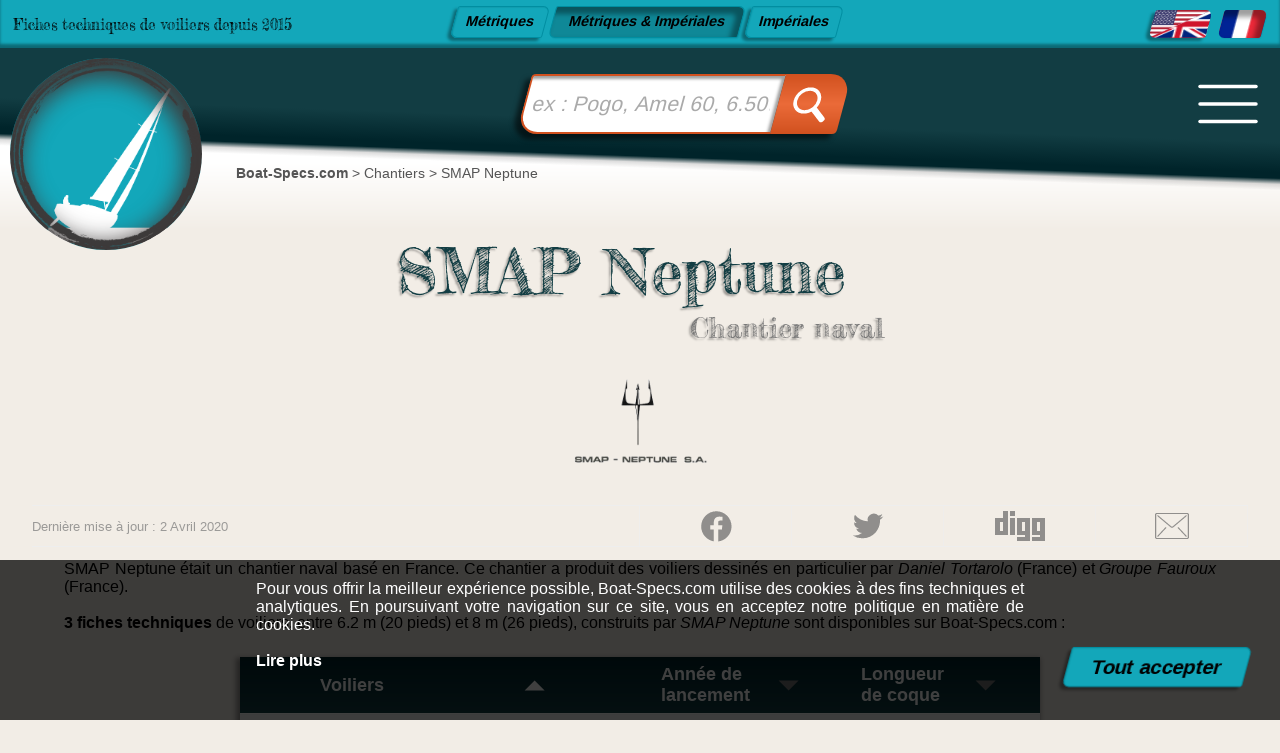

--- FILE ---
content_type: text/html; charset=UTF-8
request_url: https://www.boat-specs.com/sailing/fr/chantiers/smap-neptune
body_size: 3653
content:
<!DOCTYPE html> 
<html lang="fr-fr" prefix="og: http://ogp.me/ns#" itemscope itemtype="https://schema.org/WebSite">
	<head>	
		<!--[if lt IE 9]>
			<script src="https://www.boat-specs.com/parts/html5.js"></script>
		<![endif]-->	
		<title>SMAP Neptune - Chantier naval - Boat-Specs.com</title>
		<meta charset="UTF-8" >
		<meta name="viewport" content="width=device-width, initial-scale=1.0">
		<meta property="og:locale" content="fr-fr"> 
		<meta property="og:type" content="website">
		<meta property="og:site_name" content="Boat-Specs.com">
		<meta name="twitter:site" content="@BoatSpecs">   
		<meta property="fb:page_id" content="1627255157502659" />
		<meta name="robots" content="all">
		<meta property="og:title" content="SMAP Neptune - Chantier naval - Boat-Specs.com">
		<meta name="description" content="SMAP Neptune: SMAP Neptune était un chantier naval basé en France. Ce chantier a produit des voiliers dessinés en ...">
		<meta property="og:description" content="SMAP Neptune: SMAP Neptune était un chantier naval basé en France. Ce chantier a produit des voiliers dessinés en ...">
		<meta property="og:url" content="https://www.boat-specs.com/sailing/fr/chantiers/smap-neptune">
		<meta property="og:image" content="https://www.boat-specs.com/i/f/0.png">
		<meta property="twitter:image" content="https://www.boat-specs.com/i/f/0.png">
		<link rel="home" href="https://www.boat-specs.com" title="Boat-Specs.com" />
		<link rel="canonical" href="https://www.boat-specs.com/sailing/fr/chantiers/smap-neptune" title="SMAP Neptune"/>
		<link rel="alternate" href="https://www.boat-specs.com/sailing/builders/smap-neptune" hreflang="en" title="SMAP Neptune - Sailboat builder"/>
		<link rel="alternate" href="https://www.boat-specs.com/sailing/fr/chantiers/smap-neptune" hreflang="fr" title="SMAP Neptune - Chantier naval"/>
		<link rel="stylesheet" href="https://www.boat-specs.com/m/s.css">
		<link rel="shortcut icon" href="https://www.boat-specs.com/favicon.ico" type="image/x-icon" title="favicon" >
		<link rel="apple-touch-icon" sizes="57x57" href="https://www.boat-specs.com/i/f/apple-icon-57x57.png" title="favicon">
		<link rel="apple-touch-icon" sizes="60x60" href="https://www.boat-specs.com/i/f/apple-icon-60x60.png" title="favicon">
		<link rel="apple-touch-icon" sizes="72x72" href="https://www.boat-specs.com/i/f/apple-icon-72x72.png" title="favicon">
		<link rel="apple-touch-icon" sizes="76x76" href="https://www.boat-specs.com/i/f/apple-icon-76x76.png" title="favicon">
		<link rel="apple-touch-icon" sizes="114x114" href="https://www.boat-specs.com/i/f/apple-icon-114x114.png" title="favicon">
		<link rel="apple-touch-icon" sizes="120x120" href="https://www.boat-specs.com/i/f/apple-icon-120x120.png" title="favicon">
		<link rel="apple-touch-icon" sizes="144x144" href="https://www.boat-specs.com/i/f/apple-icon-144x144.png" title="favicon">
		<link rel="apple-touch-icon" sizes="152x152" href="https://www.boat-specs.com/i/f/apple-icon-152x152.png" title="favicon">
		<link rel="apple-touch-icon" sizes="180x180" href="https://www.boat-specs.com/i/f/apple-icon-180x180.png" title="favicon">
		<link rel="icon" type="image/png" sizes="192x192" href="https://www.boat-specs.com/i/f/android-icon-192x192.png" title="favicon">
		<link rel="icon" type="image/png" sizes="32x32" href="https://www.boat-specs.com/i/f/favicon-32x32.png" title="favicon">
		<link rel="icon" type="image/png" sizes="96x96" href="https://www.boat-specs.com/i/f/favicon-96x96.png" title="favicon">
		<link rel="icon" type="image/png" sizes="16x16" href="https://www.boat-specs.com/i/f/favicon-16x16.png" title="favicon">
		<meta name="msapplication-TileColor" content="#ffffff">
		<meta name="msapplication-TileImage" content="https://www.boat-specs.com/i/f/ms-icon-144x144.png">
<script async src="https://www.googletagmanager.com/gtag/js?id=UA-74348805-1"></script>
<script>
  window.dataLayer = window.dataLayer || [];
  function gtag(){dataLayer.push(arguments);}
  gtag('js', new Date());
  gtag('config', 'UA-74348805-1');
</script>
	</head>
	<body>
	<noscript>Your browser does not support JavaScript!</noscript>
	<header>
<div class="m-t">
  <div class="o-h">Fiches techniques de voiliers depuis 2015</div>
  <div class="unit">
<div onclick="unit('SI')" class="b" title="cette option permet de voir les fiches techniques de voiliers en unités SI (m, kg...)"><span class="text-l">Métriques</span><span class="text-s">SI (m)</span></div>
<div onclick="unit('')" class="bI" title="cette option permet de voir les fiches techniques de voiliers en unités SI (m, kg...) et impériales (pi, lb...)"><span class="text-l">Métriques & Impériales</span><span class="text-s">SI & IMP</span></div>
<div onclick="unit('IMP')" class="b" title="cette option permet de voir les fiches techniques de voiliers en unités impériales (pi, lb...)"><span class="text-l">Impériales</span><span class="text-s">IMP (pi)</span></div>
</div>
  <div class="flag"><a href="https://www.boat-specs.com/sailing/builders/smap-neptune" title ="SMAP Neptune - Sailboat builder" class="flag-en  b"></a> <a href="https://www.boat-specs.com/sailing/fr/chantiers/smap-neptune" title ="SMAP Neptune - Chantier naval" class="flag-fr  bI"  itemprop="url"></a> </div>
</div>
<nav>
  <div class="m-s">
    <a href="https://www.boat-specs.com/fr/" title="Boat-Specs.com" class="logo" ><span class="l"></span></a>
    <div class="search">
		<form action="https://www.boat-specs.com/fr/recherche" method="get">
			<input type="text" onkeyup="showHint(this.value,'')" name="q" class="searchF" placeholder="ex : Pogo, Amel 60, 6.50...">
			<button type="submit" class="searchB">
				<svg viewBox="-7 -8 46 40">
					<circle r="10" cy="12" cx="12" style="fill:none;stroke:#ffffff;stroke-width:3" />
					<path d="M 20,20 28.5,28.5" style="stroke:#ffffff;stroke-width:5;stroke-linecap:round;" />
				</svg>
			</button>
		</form>
</div>
    <div class="bread">
        <ol itemscope itemtype="http://schema.org/BreadcrumbList">
          <li itemprop="itemListElement" itemscope 
            itemtype="http://schema.org/ListItem">
            <a itemprop="item" href="https://www.boat-specs.com/fr/" title="<strong>Boat-Specs.com</strong>">
            <span itemprop="name"><strong>Boat-Specs.com</strong></span></a>
            <meta itemprop="position" content="1" /> 
          </li>
          <li itemprop="itemListElement" itemscope 
            itemtype="http://schema.org/ListItem"> > 
            <a itemprop="item" href="https://www.boat-specs.com/sailing/fr/chantiers" title="Chantiers">
            <span itemprop="name">Chantiers</span></a>
            <meta itemprop="position" content="2" /> 
          </li>
          <li itemprop="itemListElement" itemscope 
            itemtype="http://schema.org/ListItem"> > 
            <a itemprop="item" href="https://www.boat-specs.com/sailing/fr/chantiers/smap-neptune" title="SMAP Neptune">
            <span itemprop="name">SMAP Neptune</span></a>
            <meta itemprop="position" content="3" /> 
          </li>
        </ol></div>
    <input type="checkbox" class="ch-m">
    <div class="hamb"><div></div></div>
    <div class="o-m">
        <div>
          <ul><li><a href="https://www.boat-specs.com/fr/recherche" title="Recherche avancée" >Recherche avancée</a></li><li><a href="https://www.boat-specs.com/sailing/fr/architectes" title="Architectes" >Architectes</a></li><li><a href="https://www.boat-specs.com/sailing/fr/chantiers" title="Chantiers" >Chantiers</a></li><li><a href="https://www.boat-specs.com/sailing/fr/gammes" title="Gammes" >Gammes</a></li><li><a href="https://www.boat-specs.com/sailing/fr/listes" title="Listes" >Listes</a></li><li><a href="https://www.boat-specs.com/sailing/fr/voiliers" title="Voiliers" >Voiliers</a></li><li><a href="https://www.boat-specs.com/fr/blog/" title="Blog" >Blog</a></li><li><a href="https://www.boat-specs.com/forum/index.php" title="Forum" >Forum</a></li><li class="flag"><a href="https://www.boat-specs.com/sailing/builders/smap-neptune" title ="SMAP Neptune - Sailboat builder" class="flag-en  b"></a> <a href="https://www.boat-specs.com/sailing/fr/chantiers/smap-neptune" title ="SMAP Neptune - Chantier naval" class="flag-fr  bI"  itemprop="url"></a> </li><li class="unit">
<div onclick="unit('SI')" class="b" title="cette option permet de voir les fiches techniques de voiliers en unités SI (m, kg...)"><span class="text-l">Métriques</span><span class="text-s">SI (m)</span></div>
<div onclick="unit('')" class="bI" title="cette option permet de voir les fiches techniques de voiliers en unités SI (m, kg...) et impériales (pi, lb...)"><span class="text-l">Métriques & Impériales</span><span class="text-s">SI & IMP</span></div>
<div onclick="unit('IMP')" class="b" title="cette option permet de voir les fiches techniques de voiliers en unités impériales (pi, lb...)"><span class="text-l">Impériales</span><span class="text-s">IMP (pi)</span></div>
</li></ul>
        </div>
    </div>
  </div>
</nav>
<div class="m-sb"></div>
<div id="hint"></div>
</header>
	<section  >
		<div class="g-l"><div class="h1h2"><h1>SMAP Neptune</h1><h2>Chantier naval</h2></div><div class="l-logo"><img src="https://www.boat-specs.com/i/builders/smap-neptune-logo.png" alt="SMAP Neptune"></div>
	<div class="social">
		<ul>
			
	<li class="social-date"><div>	Dernière mise à jour : 2 Avril 2020</div></li>
			<li class="social-facebook">
				<a href="http://www.facebook.com/sharer.php?u=https://www.boat-specs.com/sailing/fr/chantiers/smap-neptune" title="Partager sur Facebook"  target="_blank" class="logo-facebook"></a>
			</li>
			<li class="social-twitter">
				<a href="https://twitter.com/share?url=https://www.boat-specs.com/sailing/fr/chantiers/smap-neptune&text=SMAP&nbsp;Neptune" title="Partager sur Twitter"  target="_blank" class="logo-twitter"></a>
			</li>
			<li class="social-digg">
			<a href="http://digg.com/submit?url=https://www.boat-specs.com/sailing/fr/chantiers/smap-neptune&title=SMAP&nbsp;Neptune"  title="Partager sur Digg"  target="_blank" class="logo-digg"></a>
			</li>
			<li class="social-email">
			<a href="mailto:?subject=SMAP&nbsp;Neptune&body=https://www.boat-specs.com/sailing/fr/chantiers/smap-neptune" title="Partager par mail"  target="_blank" class="logo-email"></a>
			</li>
		</ul>
	</div><div class="t-i">SMAP Neptune était un chantier naval basé en France. Ce chantier a produit des voiliers dessinés en particulier par <em>Daniel Tortarolo</em> (France) et <em>Groupe Fauroux</em> (France). <br><br><strong>3 fiches techniques</strong> de voiliers, entre 6.2 m&nbsp;(20 pieds) et 8 m&nbsp;(26 pieds), construits par <em>SMAP Neptune</em> sont disponibles sur Boat-Specs.com :</div><div class="table"><div id="List"><div class="listB"><div onclick="order('1','m','d')" class="click">Voiliers <span class="arD"></span></div>
		<div onclick="order('1','y','a')" class="click">Année de lancement <span class="arA off"></span></div>
		<div onclick="order('1','l','a')" class="click">Longueur de coque <span class="arA off"></span></div>
		<div><a href="https://www.boat-specs.com/sailing/fr/voiliers/smap-neptune/neptune-625" title="Neptune 625 - Fiches techniques de voiliers" >Neptune 625</a></div>
			<div>1977</div>
			<div><span class="half"><span>6.25 m</span><span>20&#8217; 6&#8221;</span></span></div><div><a href="https://www.boat-specs.com/sailing/fr/voiliers/smap-neptune/trident-80-shoal-draft" title="Trident 80 Petit tirant d'eau (PTE) - Fiches techniques de voiliers" >Trident 80<span class="version"> Petit tirant d'eau (PTE)</span></a></div>
			<div>1975</div>
			<div><span class="half"><span>8 m</span><span>26&#8217; 2&#8221;</span></span></div><div><a href="https://www.boat-specs.com/sailing/fr/voiliers/smap-neptune/trident-80-deep-draft" title="Trident 80 Grand tirant d'eau (GTE) - Fiches techniques de voiliers" >Trident 80<span class="version"> Grand tirant d'eau (GTE)</span></a></div>
			<div>1975</div>
			<div><span class="half"><span>8 m</span><span>26&#8217; 2&#8221;</span></span></div></div></div><div class="spacer"></div></div><div class="ad2">
<script async src="https://pagead2.googlesyndication.com/pagead/js/adsbygoogle.js"></script>
<ins class="adsbygoogle"
     style="display:block"
     data-ad-format="autorelaxed"
     data-ad-client="ca-pub-6100364181317817"
     data-ad-slot="2882323525"></ins>
<script>
     (adsbygoogle = window.adsbygoogle || []).push({});
</script>
</div></div>	</section>
	<footer>
<div>
	<div>&#169;2015-2026 <a href="https://www.boat-specs.com/fr/" title="Boat-Specs.com" > Boat-Specs.com </a><br><br><a href="https://www.boat-specs.com/fr/contact" title="Contact" >Contact</a> | <a href="https://www.boat-specs.com/fr/mentions-legales-conditions-utilisation" title="Mentions légales et conditions d'utilisation" >Mentions légales et conditions d'utilisation</a> | <a href="https://www.boat-specs.com/fr/politique-cookies" title="Politique en matière de cookies" >Politique en matière de cookies</a> | <a href="https://www.boat-specs.com/fr/plan-du-site" title="Plan du site" >Plan du site</a>
	</div>
	<ul>
		<li class="social-facebook">
			<a href="https://www.facebook.com/boatspecs/" title="Nous suivre sur Facebook"  target="_blank" class="logo-facebook"></a>
		</li>
		<li class="social-twitter">
			<a href="https://twitter.com/boatspecs" title="Nous suivre sur Twitter"  target="_blank" class="logo-twitter"></a>
		</li>
		<li class="social-insta">
			<a href="https://www.instagram.com/boat_specs/" title="Nous suivre sur Instagram"  target="_blank" class="logo-insta"></a>
		</li>
	</ul>
</div></footer>
	<script>function showHint(str,cat){if(str.length==0){document.getElementById("hint").innerHTML='';document.getElementById("hint").style.transform="rotate(90deg)";return}else{var xmlhttp=new XMLHttpRequest();xmlhttp.onreadystatechange=function(){if(this.readyState==4&&this.status==200){document.getElementById("hint").innerHTML=this.responseText;document.getElementById("hint").style.transform="rotate(0deg)"}};xmlhttp.open("GET","https://www.boat-specs.com/m/g.php?l=fr&q="+str+"&c="+cat,!0);xmlhttp.send()}}
function order(start,crit,order){var xmlhttp=new XMLHttpRequest();xmlhttp.onreadystatechange=function(){if(this.readyState==4&&this.status==200){document.getElementById("List").innerHTML=this.responseText}};xmlhttp.open("GET","https://www.boat-specs.com/m/ol.php?l=fr&j=48&i=builders&s="+start+"&c="+crit+"&o="+order,!0);xmlhttp.send()}
async function unit(unit){var xmlhttp=new XMLHttpRequest();xmlhttp.open("GET","https://www.boat-specs.com/m/u.php?s=&u="+unit,!0);await xmlhttp.send();document.location.reload()}</script>
  <script>function hideCookie()
{document.getElementById('cookies').style.display='none';SetCookie("cbs","1",365)}
function SetCookie(cookieName,cookieValue,nDays){var today=new Date();var expire=new Date();if(nDays==null||nDays==0)nDays=1;expire.setTime(today.getTime()+3600000*24*nDays);document.cookie=cookieName+"="+escape(cookieValue)+";expires="+expire.toGMTString()+"; path=/"}</script>
					<div id="cookies">
					Pour vous offrir la meilleur expérience possible, Boat-Specs.com utilise des cookies à des fins techniques et analytiques. En poursuivant votre navigation sur ce site, vous en acceptez notre politique en matière de cookies.<br><br><a href="https://www.boat-specs.com/fr/politique-cookies" title="Politique en matière de cookies" >Lire plus</a> 
					<input type="button" class="b" value="Tout accepter" onclick="hideCookie()">
					</div>	
	</body>
</html>

--- FILE ---
content_type: text/html; charset=utf-8
request_url: https://www.google.com/recaptcha/api2/aframe
body_size: 248
content:
<!DOCTYPE HTML><html><head><meta http-equiv="content-type" content="text/html; charset=UTF-8"></head><body><script nonce="3M14Hh2L2AxL5-iNMsdmIw">/** Anti-fraud and anti-abuse applications only. See google.com/recaptcha */ try{var clients={'sodar':'https://pagead2.googlesyndication.com/pagead/sodar?'};window.addEventListener("message",function(a){try{if(a.source===window.parent){var b=JSON.parse(a.data);var c=clients[b['id']];if(c){var d=document.createElement('img');d.src=c+b['params']+'&rc='+(localStorage.getItem("rc::a")?sessionStorage.getItem("rc::b"):"");window.document.body.appendChild(d);sessionStorage.setItem("rc::e",parseInt(sessionStorage.getItem("rc::e")||0)+1);localStorage.setItem("rc::h",'1769289607868');}}}catch(b){}});window.parent.postMessage("_grecaptcha_ready", "*");}catch(b){}</script></body></html>